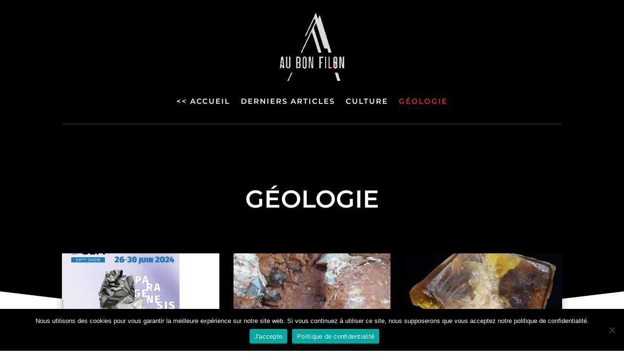

--- FILE ---
content_type: text/html; charset=utf-8
request_url: https://aubonfilon.com/module/prestawp/ajax?rand=1762732775654
body_size: 644
content:
{"total":0,"order_url":"https:\/\/aubonfilon.com\/commande","cart_url":"https:\/\/aubonfilon.com\/panier?action=show","search_url":"https:\/\/aubonfilon.com\/recherche","nb_products":0,"token":"7b234c90f1af3d4539f09d91c36a08e6"}

--- FILE ---
content_type: text/css
request_url: http://blog.aubonfilon.com/wp-content/plugins/prestawp/views/css/prestawp.css?ver=6.8.3
body_size: 983
content:
@font-face {
	font-family: 'prestawp';
	src: url('../fonts/prestawp.svg');
	src: url('../fonts/prestawp.eot?#iefix') format('embedded-opentype'),
	url('../fonts/prestawp.woff') format('woff'),
	url('../fonts/prestawp.ttf') format('truetype'),
	url('../fonts/prestawp.svg#Glyphter') format('svg');
	font-weight: normal;
	font-style: normal;
}
.pswp-block {

}
.pswp-block table {
	margin-bottom: 0;
}
.pswp-block table .col2 {
	text-align: right;
	white-space: nowrap;
}
.pswp-block table .pswp-total td {
	border-top: 1px solid #ccc;
}
.pswp-block table .total-products {
	white-space: nowrap;
}
.pswp-block table .pswp-process-order {
	display: block;
	width: 100%;
	background: #333;
	color: white;
	padding: 5px;
	text-align: center;
}
.pswp-block .pswp-cart {
	background: #333;
	display: inline-block;
}
.pswp-block .pswp-cart:hover {
	background-color: #222;
}
.pswp-block .pswp-cart-link {
	display: block;
	padding: 10px 20px 10px 20px;
	color: #ccc;
	text-decoration: none;
	position: relative;
}
.pswp-block .pswp-cart-link .pswp-cart-icon {
	content: 'B';
	display: inline-block;
	font-family: 'prestawp', sans-serif;
	font-style: normal;
	font-weight: normal;
	line-height: 1;
	-webkit-font-smoothing: antialiased;
	-moz-osx-font-smoothing: grayscale;
	color: #fff;
	font-size: 28px;
	margin-right: 0;
	position: relative;
	top: 3px;
}
.pswp-block .cart-title {
	font-size: 120%;
	font-weight: bold;
	color: white;
	margin-left: 15px;
	margin-right: 3px;
	position: relative;
	top: -2px;
}
.wp-block-pswp-pswp-cart .cart-title {
	margin-right: 6px;
}
.pswp-block .pswp-cart.pswp-simple-view .cart-title {
	display: none;
}
.pswp-block .pswp-products-summ {
	position: relative;
	top: -2px;
}
.pswp-block .pswp-products-num,
.pswp-block .pswp-cart.pswp-simple-view .pswp-products-summ {
	font-size: 0.9em;
	width: 1.2em;
	height: 1.2em;
	display: inline-block;
	line-height: 1.2;
	text-align: center;
	border-radius: 100%;
	margin-left: 5px;
	position: relative;
}
.pswp-block .pswp-products-num .pswp-pn-digit {
	font-size: 0.8em;
	position: relative;
	top: -0.05em;
}
#main .pswp-iframe,
#content .pswp-iframe,
.pswp-iframe {
	width: 100%;
	min-width: 100%;
	border: none;
	margin: 0 !important;
}
#main .pswp-if-wrp,
#content .pswp-if-wrp,
.pswp-if-wrp {
	width: 100%;
	border: none;
}

.pswp-if-wrp {
	background: url("../img/loader.gif") no-repeat center center;
}
.pswp-if-wrp.loaded {
	background: none;
}
.pswp-add-to-cart-btn:before {
	content: 'B';
	display: inline-block;
	font-family: 'prestawp', sans-serif;
	position: relative;
	left: -4px;
	top: 3px;
	margin-right: 4px;
	font-style: normal;
	font-weight: normal;
	line-height: 1;
	-webkit-font-smoothing: antialiased;
	-moz-osx-font-smoothing: grayscale;
}

.wp-block-pswp-pswp-search .search-form-front {
	align-items: stretch;
	display: flex;
	flex-wrap: nowrap;
	margin: 0 0 -0.8rem -0.8rem;
}
.wp-block-pswp-pswp-search .search-form-front .search-field,
.wp-block-pswp-pswp-search .search-form-front .search-submit {
	margin: 0 0 0.8rem 0.8rem;
}
.wp-block-pswp-pswp-search .search-form-front label {
	align-items: stretch;
	display: flex;
	font-size: inherit;
	margin: 0;
	width: 100%;
}
.wp-block-pswp-pswp-search .search-form-front .search-field {
	width: 100%;
}
.wp-block-pswp-pswp-search .search-form-front .search-submit {
	flex-shrink: 0;
}
.wp-block-pswp-pswp-search .search-form-front .search-submit:focus,
.wp-block-pswp-pswp-search .search-form-front .search-submit:hover {
	text-decoration: none;
}

--- FILE ---
content_type: text/css
request_url: http://blog.aubonfilon.com/wp-content/et-cache/taxonomy/category/8/et-divi-dynamic-tb-80499-tb-80504-tb-80500-late.css?ver=1762719903
body_size: 223
content:
@font-face{font-family:ETmodules;font-display:block;src:url(//blog.aubonfilon.com/wp-content/themes/Divi/core/admin/fonts/modules/social/modules.eot);src:url(//blog.aubonfilon.com/wp-content/themes/Divi/core/admin/fonts/modules/social/modules.eot?#iefix) format("embedded-opentype"),url(//blog.aubonfilon.com/wp-content/themes/Divi/core/admin/fonts/modules/social/modules.woff) format("woff"),url(//blog.aubonfilon.com/wp-content/themes/Divi/core/admin/fonts/modules/social/modules.ttf) format("truetype"),url(//blog.aubonfilon.com/wp-content/themes/Divi/core/admin/fonts/modules/social/modules.svg#ETmodules) format("svg");font-weight:400;font-style:normal}

--- FILE ---
content_type: text/css
request_url: http://blog.aubonfilon.com/wp-content/themes/au-bon-filon/style.css?ver=4.27.4
body_size: 210
content:
/*
Theme Name:  AU BON FILON
Theme URI:   https://blog.aubonfilon.com
Version:     1.0
Description: A child theme of Divi.
Author:      ADPixnet
Author URI:  https://adpixnet.com
Template:    Divi
*/

/*- Add any CSS custom code for this child theme below this line -*/

--- FILE ---
content_type: text/css
request_url: http://blog.aubonfilon.com/wp-content/et-cache/80504/et-core-unified-cpt-deferred-80504.min.css?ver=1760788226
body_size: 1081
content:
.et_pb_section_0_tb_body.et_pb_section{padding-bottom:15vw;background-color:#000000!important}.et_pb_section_0_tb_body.section_has_divider.et_pb_bottom_divider .et_pb_bottom_inside_divider{background-image:url([data-uri]);background-size:100% 6vw;bottom:0;height:6vw;z-index:1;transform:scale(1,1)}.et_pb_text_0_tb_body{font-family:'Montserrat',Helvetica,Arial,Lucida,sans-serif;text-transform:uppercase;margin-bottom:8px!important}.et_pb_text_0_tb_body h1{font-family:'Montserrat',Helvetica,Arial,Lucida,sans-serif;font-weight:600;text-transform:uppercase;font-size:50px;line-height:1.2em;text-align:center}.et_pb_row_1_tb_body.et_pb_row{margin-top:-18vw!important}.et_pb_row_1_tb_body{z-index:1!important;position:relative}.et_pb_blog_0_tb_body .et_pb_post .entry-title a,.et_pb_blog_0_tb_body .not-found-title{font-family:'Montserrat',Helvetica,Arial,Lucida,sans-serif!important;font-weight:600!important}.et_pb_blog_0_tb_body .et_pb_post .entry-title,.et_pb_blog_0_tb_body .not-found-title{font-size:14px!important;line-height:1.3em!important}.et_pb_blog_0_tb_body .et_pb_post p{line-height:1.4em}.et_pb_blog_0_tb_body .et_pb_post .post-content,.et_pb_blog_0_tb_body.et_pb_bg_layout_light .et_pb_post .post-content p,.et_pb_blog_0_tb_body.et_pb_bg_layout_dark .et_pb_post .post-content p{font-family:'Nunito',Helvetica,Arial,Lucida,sans-serif;font-size:13px;line-height:1.4em}.et_pb_blog_0_tb_body .et_pb_post .post-meta,.et_pb_blog_0_tb_body .et_pb_post .post-meta a,#left-area .et_pb_blog_0_tb_body .et_pb_post .post-meta,#left-area .et_pb_blog_0_tb_body .et_pb_post .post-meta a{font-family:'Nunito',Helvetica,Arial,Lucida,sans-serif;font-size:12px;color:#990000!important}.et_pb_blog_0_tb_body .pagination a{font-family:'Nunito',Helvetica,Arial,Lucida,sans-serif;font-weight:600;text-transform:uppercase;font-size:14px;color:#000000!important;letter-spacing:1px;line-height:1.5em}.et_pb_blog_0_tb_body .et_pb_blog_grid .et_pb_post{border-width:0px}.et_pb_blog_0_tb_body article.et_pb_post{box-shadow:0px 2px 18px 0px rgba(0,0,0,0.3)}.et_pb_blog_0_tb_body{font-weight:400}.et_pb_row_2_tb_body{background-color:#f2f2f2}.et_pb_row_2_tb_body.et_pb_row{padding-top:48px!important;padding-right:40px!important;padding-bottom:48px!important;padding-left:40px!important;padding-top:48px;padding-right:40px;padding-bottom:48px;padding-left:40px}.et_pb_sidebar_0_tb_body.et_pb_widget_area h3:first-of-type,.et_pb_sidebar_0_tb_body.et_pb_widget_area h4:first-of-type,.et_pb_sidebar_0_tb_body.et_pb_widget_area h5:first-of-type,.et_pb_sidebar_0_tb_body.et_pb_widget_area h6:first-of-type,.et_pb_sidebar_0_tb_body.et_pb_widget_area h2:first-of-type,.et_pb_sidebar_0_tb_body.et_pb_widget_area h1:first-of-type,.et_pb_sidebar_0_tb_body.et_pb_widget_area .widget-title,.et_pb_sidebar_0_tb_body.et_pb_widget_area .widgettitle{font-family:'Montserrat',Helvetica,Arial,Lucida,sans-serif;font-weight:600;text-transform:uppercase;font-size:14px;line-height:1.3em}.et_pb_sidebar_0_tb_body.et_pb_widget_area p{line-height:1.5em}.et_pb_sidebar_0_tb_body.et_pb_widget_area,.et_pb_sidebar_0_tb_body.et_pb_widget_area li,.et_pb_sidebar_0_tb_body.et_pb_widget_area li:before,.et_pb_sidebar_0_tb_body.et_pb_widget_area a{font-family:'Montserrat',Helvetica,Arial,Lucida,sans-serif;font-size:13px;line-height:1.5em}.et_pb_sidebar_0_tb_body.et_pb_widget_area{border-right-color:rgba(0,0,0,0);font-weight:400}@media only screen and (max-width:980px){.et_pb_section_0_tb_body.et_pb_section{padding-bottom:60px}.et_pb_text_0_tb_body h1{font-size:40px}.et_pb_row_1_tb_body.et_pb_row{margin-top:-130px!important}.et_pb_sidebar_0_tb_body.et_pb_widget_area{border-right-color:rgba(0,0,0,0)}}@media only screen and (max-width:767px){.et_pb_section_0_tb_body.et_pb_section{padding-bottom:20px}.et_pb_text_0_tb_body h1{font-size:30px}.et_pb_row_1_tb_body.et_pb_row{margin-top:-120px!important}.et_pb_sidebar_0_tb_body.et_pb_widget_area{border-right-color:rgba(0,0,0,0)}}

--- FILE ---
content_type: text/css
request_url: http://blog.aubonfilon.com/wp-content/et-cache/taxonomy/category/8/et-divi-dynamic-tb-80499-tb-80504-tb-80500-late.css
body_size: 223
content:
@font-face{font-family:ETmodules;font-display:block;src:url(//blog.aubonfilon.com/wp-content/themes/Divi/core/admin/fonts/modules/social/modules.eot);src:url(//blog.aubonfilon.com/wp-content/themes/Divi/core/admin/fonts/modules/social/modules.eot?#iefix) format("embedded-opentype"),url(//blog.aubonfilon.com/wp-content/themes/Divi/core/admin/fonts/modules/social/modules.woff) format("woff"),url(//blog.aubonfilon.com/wp-content/themes/Divi/core/admin/fonts/modules/social/modules.ttf) format("truetype"),url(//blog.aubonfilon.com/wp-content/themes/Divi/core/admin/fonts/modules/social/modules.svg#ETmodules) format("svg");font-weight:400;font-style:normal}